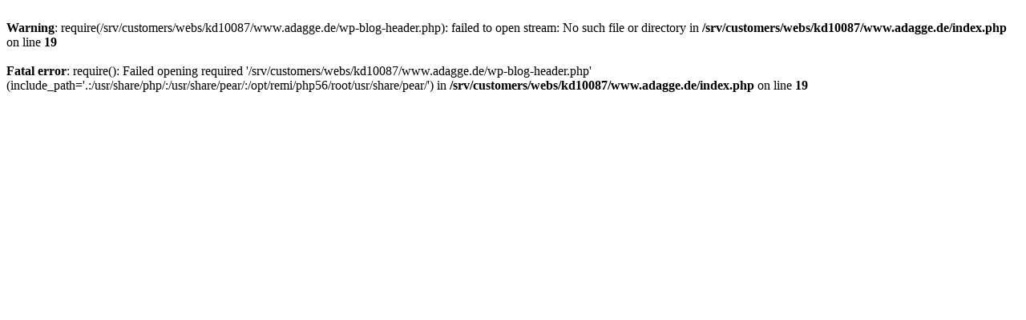

--- FILE ---
content_type: text/html; charset=UTF-8
request_url: http://tex-chemnitz.de/index.php/spielberichte-2010--2011.html
body_size: 545
content:

<br />
<b>Warning</b>:  require(/srv/customers/webs/kd10087/www.adagge.de/wp-blog-header.php): failed to open stream: No such file or directory in <b>/srv/customers/webs/kd10087/www.adagge.de/index.php</b> on line <b>19</b><br />
<br />
<b>Fatal error</b>:  require(): Failed opening required '/srv/customers/webs/kd10087/www.adagge.de/wp-blog-header.php' (include_path='.:/usr/share/php/:/usr/share/pear/:/opt/remi/php56/root/usr/share/pear/') in <b>/srv/customers/webs/kd10087/www.adagge.de/index.php</b> on line <b>19</b><br />
